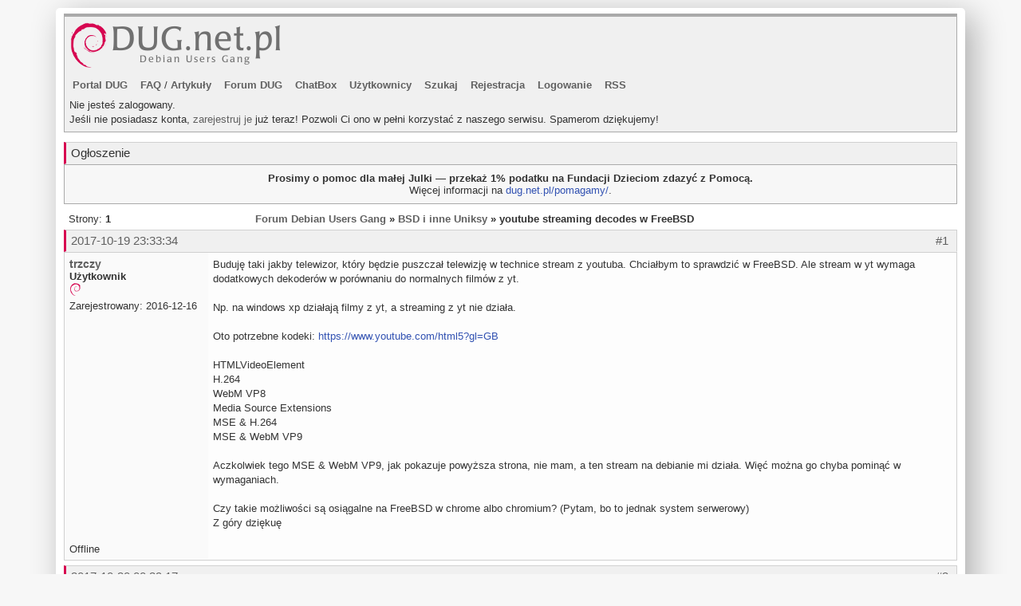

--- FILE ---
content_type: text/html; charset=UTF-8
request_url: https://forum.dug.net.pl/viewtopic.php?pid=314895
body_size: 5782
content:
<!DOCTYPE html PUBLIC "-//W3C//DTD XHTML 1.0 Strict//EN" "http://www.w3.org/TR/xhtml1/DTD/xhtml1-strict.dtd">
<html xmlns="http://www.w3.org/1999/xhtml" dir="ltr">
<head>
    
    <meta name="viewport" content="width=device-width, initial-scale=1, shrink-to-fit=no">

    <meta http-equiv="expires" content="0">
    <meta http-equiv="cache-control" content="no-store, no-cache, must-revalidate">
    <meta http-equiv="cache-control" content="post-check=0, pre-check=0">
    <meta http-equiv="pragma" content="no-cache">

    <link rel="stylesheet" href="/assets/bs/css/bootstrap.min.css" integrity="sha384-ggOyR0iXCbMQv3Xipma34MD+dH/1fQ784/j6cY/iJTQUOhcWr7x9JvoRxT2MZw1T" crossorigin="anonymous">
    <script src="/assets/jquery/jquery-3.3.1.min.js" crossorigin="anonymous"></script>
    <script src="/assets/popper/popper.min.js"  crossorigin="anonymous"></script>
    <script src="/assets/bs/js/bootstrap.min.js" crossorigin="anonymous"></script>
    <link title="RSS" href="/rss.php" type="application/rss+xml" rel="alternate" />
    <link rel="shortcut icon" href="/favicon.ico" type="image/x-icon" />
    <meta http-equiv="Content-Type" content="text/html; charset=utf-8" />


<title>youtube streaming decodes w FreeBSD - Forum Debian Users Gang</title>

<!-- Google tag (gtag.js) -->
<script async src="https://www.googletagmanager.com/gtag/js?id=G-V779Q24G08"></script>
<script>
  window.dataLayer = window.dataLayer || [];
  function gtag(){dataLayer.push(arguments);}
  gtag('js', new Date());

  gtag('config', 'G-V779Q24G08');
</script>

<link rel="stylesheet" type="text/css" href="style/dug.css" />


<script type="text/javascript" src="/include/lib/js/markread.js"></script>


</head>
<body>
<div class="container main">
<div id="punwrap" class="punwrap">
<div id="punviewtopic" class="pun">

<div id="brdheader" class="block">
	<div class="box">
		<div id="brdtitle" class="inbox">
			<a style="text-decoration: none" href="index.php" title="Forum Debian Users Gang"><h1><span>Forum Debian Users Gang</span></h1></a>
			<a style="text-decoration: none" href="index.php" title="Forum Debian Users Gang"><p><span>Polskie forum dyskusyjne miłośników dystrybucji Debian GNU/Linux</span></p></a>
		</div>
		<div id="brdmenu" class="inbox">
			<ul>
				<li id="navextra1"><a href="https://dug.net.pl/" title="Debian Users Gang - Polski portal Debiana">Portal DUG</a></li>
				<li id="navextra2"><a href="https://dug.net.pl/faq/" title="Debian Users Gang - krótkie porady">FAQ</a> / <a href="https://dug.net.pl/artykuly/" title="Debian Users Gang - Dďż˝uďż˝sze artykuďż˝y">Artykuły</a></li>
				<li id="navindex"><a href="index.php">Forum DUG</a></li>
				<li id="navextra3"><a href="https://forum.dug.net.pl/chatbox.php">ChatBox</a></li>
				<li id="navuserlist"><a href="userlist.php">Użytkownicy</a></li>
				<li id="navsearch"><a href="search.php">Szukaj</a></li>
				<li id="navregister"><a href="register.php">Rejestracja</a></li>
				<li id="navlogin"><a href="login.php">Logowanie</a></li>
				<li id="navextra4"><a href="https://forum.dug.net.pl/rss.php">RSS</a></li>
			</ul>
		</div>
		<div id="brdwelcome" class="inbox">
			<p>Nie jesteś zalogowany.<br />Jeśli nie posiadasz konta, <a href="/register.php">zarejestruj je</a> już teraz! Pozwoli Ci ono w pełni korzystać z naszego serwisu. Spamerom dziękujemy!</p>
		</div>
	</div>
</div>
		
<div id="announce" class="block">
	<h2><span>Ogłoszenie</span></h2>
	<div class="box">
		<div class="inbox">
			<div><p style="text-align: center"><strong>Prosimy o pomoc dla małej Julki &mdash; przekaż 1% podatku na Fundacji Dzieciom zdazyć z Pomocą.</strong><br />Więcej informacji na <a href="https://dug.net.pl/pomagamy/">dug.net.pl/pomagamy/</a>.</p></div>
		</div>
	</div>
</div>

<div class="linkst">
	<div class="inbox">
		<p class="pagelink conl">Strony: <strong>1</strong></p>
		<p class="postlink conr">&nbsp;</p>
		<ul><li><a href="index.php">Forum Debian Users Gang</a></li><li>&nbsp;&raquo;&nbsp;<a href="viewforum.php?id=24">BSD i inne Uniksy</a></li><li>&nbsp;&raquo;&nbsp;youtube streaming decodes w FreeBSD</li></ul>
		<div class="clearer"></div>
	</div>
</div>

<div id="p314879" class="blockpost rowodd firstpost">
	
	<h2> <span><span class="conr">#1&nbsp;
	
	</span><a href="viewtopic.php?pid=314879#p314879">2017-10-19 23:33:34</a></span></h2>
	
	<div class="d-sm-none">
	<h2>
	    &nbsp; <strong><a href="profile.php?id=12105">trzczy</a></strong> - <img src="/img/pip.png" class="wirek" alt="" /> Użytkownik</strong>
	</h2>
	</div>

	<div class="box">
		<div class="inbox">
			<div class="postleft d-none d-sm-block">
				<dl>
					<dt><strong><a href="profile.php?id=12105">trzczy</a></strong></dt>
					<dd class="usertitle"><strong>Użytkownik</strong></dd>
					<dd class="usertitle"><img src="/img/pip.png" class="wirek" alt="" /></dd>
					<dd class="postavatar"></dd>
					<dd>Zarejestrowany: 2016-12-16</dd>
				</dl>
			</div>
			<div class="postright">
				<h3>youtube streaming decodes w FreeBSD</h3>
				<div class="postmsg">
					<p>Buduję taki jakby telewizor, który będzie puszczał telewizję w technice stream z youtuba. Chciałbym to sprawdzić w FreeBSD. Ale stream w yt wymaga dodatkowych dekoderów w porównaniu do normalnych filmów z yt.<br /><br />Np. na windows xp działają filmy z yt, a streaming z yt nie działa.<br /><br />Oto potrzebne kodeki: <a href= "https://www.youtube.com/html5?gl=GB" target="_blank">https://www.youtube.com/html5?gl=GB</a><br /><br />HTMLVideoElement<br />H.264<br />WebM VP8<br />Media Source Extensions<br />MSE &amp; H.264<br />MSE &amp; WebM VP9<br /><br />Aczkolwiek tego MSE &amp; WebM VP9, jak pokazuje powyższa strona, nie mam, a ten stream na debianie mi działa. Więć można go chyba pominąć w wymaganiach.<br /><br />Czy takie możliwości są osiągalne na FreeBSD w chrome albo chromium? (Pytam, bo to jednak system serwerowy)<br />Z góry dziękuę</p>
				</div>
			</div>
			<div class="clearer"></div>
			<div class="postfootleft"><p>Offline</p></div>
			<div class="postfootright"><div>&nbsp;</div></div>
		</div>
	</div>
</div>

<div id="p314880" class="blockpost roweven">
	
	<h2> <span><span class="conr">#2&nbsp;
	
	</span><a href="viewtopic.php?pid=314880#p314880">2017-10-20 00:29:17</a></span></h2>
	
	<div class="d-sm-none">
	<h2>
	    &nbsp; <strong><a href="profile.php?id=2944">Jacekalex</a></strong> - <img src="/img/pip.png" class="wirek" alt="" /><img src="/img/pip.png" class="wirek" alt="" /><img src="/img/pip.png" class="wirek" alt="" /><img src="/img/pip.png" class="wirek" alt="" /><img src="/img/pip.png" class="wirek" alt="" /><img src="/img/pip.png" class="wirek" alt="" /><img src="/img/pip.png" class="wirek" alt="" /><img src="/img/pip.png" class="wirek" alt="" /> Podobno człowiek...;)</strong>
	</h2>
	</div>

	<div class="box">
		<div class="inbox">
			<div class="postleft d-none d-sm-block">
				<dl>
					<dt><strong><a href="profile.php?id=2944">Jacekalex</a></strong></dt>
					<dd class="usertitle"><strong>Podobno człowiek...;)</strong></dd>
					<dd class="usertitle"><img src="/img/pip.png" class="wirek" alt="" /><img src="/img/pip.png" class="wirek" alt="" /><img src="/img/pip.png" class="wirek" alt="" /><img src="/img/pip.png" class="wirek" alt="" /><img src="/img/pip.png" class="wirek" alt="" /><img src="/img/pip.png" class="wirek" alt="" /><img src="/img/pip.png" class="wirek" alt="" /><img src="/img/pip.png" class="wirek" alt="" /></dd>
					<dd class="postavatar"><img src="img/avatars/2944.jpg" width="101" height="120" alt="" /></dd>
					<dd>Skąd: /dev/random</dd>
					<dd>Zarejestrowany: 2008-01-07</dd>
				</dl>
			</div>
			<div class="postright">
				<h3> Re: youtube streaming decodes w FreeBSD</h3>
				<div class="postmsg">
					<p>Debian Czy BSD, odpalasz parę MPV + Youtube-dl i wszystko działa, chyba że jakiś film jest prywatny czy ma ograniczenie regionalne.<br />Kłopot może być tylko z dekodowaniem sprzętowym, nie wiem, jak wygląda sprawa VAAPI/VDPAU&nbsp; na BSD.</p>
				</div>
				<div class="postsignature"><hr />W demokracji każdy naród ma taką władzę, na jaką zasługuje ;)<br />Si vis pacem&nbsp; para bellum&nbsp; ;)&nbsp; &nbsp; &nbsp; &nbsp;|&nbsp; &nbsp; &nbsp; &nbsp;Pozdrawiam :)</div>
			</div>
			<div class="clearer"></div>
			<div class="postfootleft"><p>Offline</p></div>
			<div class="postfootright"><div>&nbsp;</div></div>
		</div>
	</div>
</div>

<div id="p314882" class="blockpost rowodd">
	
	<h2> <span><span class="conr">#3&nbsp;
	
	</span><a href="viewtopic.php?pid=314882#p314882">2017-10-20 00:51:46</a></span></h2>
	
	<div class="d-sm-none">
	<h2>
	    &nbsp; <strong><a href="profile.php?id=12105">trzczy</a></strong> - <img src="/img/pip.png" class="wirek" alt="" /> Użytkownik</strong>
	</h2>
	</div>

	<div class="box">
		<div class="inbox">
			<div class="postleft d-none d-sm-block">
				<dl>
					<dt><strong><a href="profile.php?id=12105">trzczy</a></strong></dt>
					<dd class="usertitle"><strong>Użytkownik</strong></dd>
					<dd class="usertitle"><img src="/img/pip.png" class="wirek" alt="" /></dd>
					<dd class="postavatar"></dd>
					<dd>Zarejestrowany: 2016-12-16</dd>
				</dl>
			</div>
			<div class="postright">
				<h3> Re: youtube streaming decodes w FreeBSD</h3>
				<div class="postmsg">
					<p>Właśnie też nie wiem, jak z tym dekodowaniem. Bo np. to na chrome na windows xp nie pójdzie: <a href= "https://www.youtube.com/watch?v=XOacA3RYrXk" target="_blank">https://www.youtube.com/watch?v=XOacA3RYrXk</a><br /><br />Z powodu braku dekoderów. Skoro więc dekodery są tematem dosyć wrażliwym, to wnioskuję, że na FreeBSD może być kłopot. Najlepiej jakby ktoś, kto podchodzi do FreeBSD bardziej desktopowo, sprawdził, czy ten link działa.</p>
				</div>
			</div>
			<div class="clearer"></div>
			<div class="postfootleft"><p>Offline</p></div>
			<div class="postfootright"><div>&nbsp;</div></div>
		</div>
	</div>
</div>

<div id="p314887" class="blockpost roweven">
	
	<h2> <span><span class="conr">#4&nbsp;
	
	</span><a href="viewtopic.php?pid=314887#p314887">2017-10-20 08:21:54</a></span></h2>
	
	<div class="d-sm-none">
	<h2>
	    &nbsp; <strong><a href="profile.php?id=4215">urbinek</a></strong> - <img src="/img/pip.png" class="wirek" alt="" /><img src="/img/pip.png" class="wirek" alt="" /><img src="/img/pip.png" class="wirek" alt="" /><img src="/img/pip.png" class="wirek" alt="" /> Dzban Naczelny</strong>
	</h2>
	</div>

	<div class="box">
		<div class="inbox">
			<div class="postleft d-none d-sm-block">
				<dl>
					<dt><strong><a href="profile.php?id=4215">urbinek</a></strong></dt>
					<dd class="usertitle"><strong>Dzban Naczelny</strong></dd>
					<dd class="usertitle"><img src="/img/pip.png" class="wirek" alt="" /><img src="/img/pip.png" class="wirek" alt="" /><img src="/img/pip.png" class="wirek" alt="" /><img src="/img/pip.png" class="wirek" alt="" /></dd>
					<dd class="postavatar"><img src="img/avatars/4215.jpg" width="100" height="100" alt="" /></dd>
					<dd>Skąd: Sosnowiec</dd>
					<dd>Zarejestrowany: 2009-10-01</dd>
					<dd class="usercontacts"><a href= "http://urbinek.eu" target="_blank">Serwis</a></dd>
				</dl>
			</div>
			<div class="postright">
				<h3> Re: youtube streaming decodes w FreeBSD</h3>
				<div class="postmsg">
					<div class="codebox"><div class="incqbox"><h4>Kod:</h4><div class="scrollbox" style="max-height: 4.5em"><pre> Najlepiej jakby ktoś, kto podchodzi do FreeBSD bardziej desktopowo, sprawdził, czy ten link działa.</pre></div></div></div><p>To sprawdź :D<br /><br />Z tego co widzę jest chromium na BSD, więc nie widzę powodu, dla którego by nie miało nie działać - <a href= "https://wiki.freebsd.org/Chromium" target="_blank">https://wiki.freebsd.org/Chromium</a><br /><br />@Jacekalex, Youtube-dl potrafi pobierać stream :D?</p>
				</div>
				<div class="postsignature"><hr />A w wolnym czasie, robię noże :)<br /><img class="sigimage" src="http://nginx.urbinek.eu/_photos/signature.png" alt="http://nginx.urbinek.eu/_photos/signature.png" /></div>
			</div>
			<div class="clearer"></div>
			<div class="postfootleft"><p>Offline</p></div>
			<div class="postfootright"><div>&nbsp;</div></div>
		</div>
	</div>
</div>

<div id="p314893" class="blockpost rowodd">
	
	<h2> <span><span class="conr">#5&nbsp;
	
	</span><a href="viewtopic.php?pid=314893#p314893">2017-10-20 13:15:28</a></span></h2>
	
	<div class="d-sm-none">
	<h2>
	    &nbsp; <strong><a href="profile.php?id=12105">trzczy</a></strong> - <img src="/img/pip.png" class="wirek" alt="" /> Użytkownik</strong>
	</h2>
	</div>

	<div class="box">
		<div class="inbox">
			<div class="postleft d-none d-sm-block">
				<dl>
					<dt><strong><a href="profile.php?id=12105">trzczy</a></strong></dt>
					<dd class="usertitle"><strong>Użytkownik</strong></dd>
					<dd class="usertitle"><img src="/img/pip.png" class="wirek" alt="" /></dd>
					<dd class="postavatar"></dd>
					<dd>Zarejestrowany: 2016-12-16</dd>
				</dl>
			</div>
			<div class="postright">
				<h3> Re: youtube streaming decodes w FreeBSD</h3>
				<div class="postmsg">
					<blockquote><div class="incqbox"><h4>urbinek napisał(-a):</h4><div class="codebox"><div class="incqbox"><h4>Kod:</h4><div class="scrollbox" style="max-height: 4.5em"><pre> Najlepiej jakby ktoś, kto podchodzi do FreeBSD bardziej desktopowo, sprawdził, czy ten link działa.</pre></div></div></div><p>To sprawdź :D</p></div></blockquote><p>Ten telewizor, który buduję, to połączenie desktopu z serwerem xD Jest to telewizja youtube oraz router w jednym. Takie tam głupotki, ale z drugiej strony to to, czego doraźnie potrzebuję.</p>
				</div>
			</div>
			<div class="clearer"></div>
			<div class="postfootleft"><p>Offline</p></div>
			<div class="postfootright"><div>&nbsp;</div></div>
		</div>
	</div>
</div>

<div id="p314894" class="blockpost roweven">
	
	<h2> <span><span class="conr">#6&nbsp;
	
	</span><a href="viewtopic.php?pid=314894#p314894">2017-10-20 13:47:38</a></span></h2>
	
	<div class="d-sm-none">
	<h2>
	    &nbsp; <strong><a href="profile.php?id=4215">urbinek</a></strong> - <img src="/img/pip.png" class="wirek" alt="" /><img src="/img/pip.png" class="wirek" alt="" /><img src="/img/pip.png" class="wirek" alt="" /><img src="/img/pip.png" class="wirek" alt="" /> Dzban Naczelny</strong>
	</h2>
	</div>

	<div class="box">
		<div class="inbox">
			<div class="postleft d-none d-sm-block">
				<dl>
					<dt><strong><a href="profile.php?id=4215">urbinek</a></strong></dt>
					<dd class="usertitle"><strong>Dzban Naczelny</strong></dd>
					<dd class="usertitle"><img src="/img/pip.png" class="wirek" alt="" /><img src="/img/pip.png" class="wirek" alt="" /><img src="/img/pip.png" class="wirek" alt="" /><img src="/img/pip.png" class="wirek" alt="" /></dd>
					<dd class="postavatar"><img src="img/avatars/4215.jpg" width="100" height="100" alt="" /></dd>
					<dd>Skąd: Sosnowiec</dd>
					<dd>Zarejestrowany: 2009-10-01</dd>
					<dd class="usercontacts"><a href= "http://urbinek.eu" target="_blank">Serwis</a></dd>
				</dl>
			</div>
			<div class="postright">
				<h3> Re: youtube streaming decodes w FreeBSD</h3>
				<div class="postmsg">
					<p>zawsze możesz postawić wirtualke z bsd i sprawdzić.<br /><br />ihmo chromium nie potrzebuje zadnych sterowników do uruchamiania youtube</p>
				</div>
				<div class="postsignature"><hr />A w wolnym czasie, robię noże :)<br /><img class="sigimage" src="http://nginx.urbinek.eu/_photos/signature.png" alt="http://nginx.urbinek.eu/_photos/signature.png" /></div>
			</div>
			<div class="clearer"></div>
			<div class="postfootleft"><p>Offline</p></div>
			<div class="postfootright"><div>&nbsp;</div></div>
		</div>
	</div>
</div>

<div id="p314895" class="blockpost rowodd">
	
	<h2> <span><span class="conr">#7&nbsp;
	
	</span><a href="viewtopic.php?pid=314895#p314895">2017-10-20 14:00:01</a></span></h2>
	
	<div class="d-sm-none">
	<h2>
	    &nbsp; <strong><a href="profile.php?id=12105">trzczy</a></strong> - <img src="/img/pip.png" class="wirek" alt="" /> Użytkownik</strong>
	</h2>
	</div>

	<div class="box">
		<div class="inbox">
			<div class="postleft d-none d-sm-block">
				<dl>
					<dt><strong><a href="profile.php?id=12105">trzczy</a></strong></dt>
					<dd class="usertitle"><strong>Użytkownik</strong></dd>
					<dd class="usertitle"><img src="/img/pip.png" class="wirek" alt="" /></dd>
					<dd class="postavatar"></dd>
					<dd>Zarejestrowany: 2016-12-16</dd>
				</dl>
			</div>
			<div class="postright">
				<h3> Re: youtube streaming decodes w FreeBSD</h3>
				<div class="postmsg">
					<p>Na windows xp, na chrome, działały filmy na yt, a nie działał streaming na yt. Powodem był brak decodera w systemie operacyjnym. Dlatego przewiduję, że OS potrzebuje specjalnego dekodera do streamingu. Do tego wyczytałem, że w xp nie ma szans takiego dekodera zainstalować. Dlatego liiczę się z problemamin też na FreeBSD. Też się nie spodziewałem, że streaming yt to coś bardziej wymagającego niż filmy yt.<br /><br />Moje pytanie dotyczy konkretnie streamingu yt, a nie yt w ogóle. To nie jest tak, że jak działają filmy yt, to na pewno działają transmisje yt.</p>
				</div>
			</div>
			<div class="clearer"></div>
			<div class="postfootleft"><p>Offline</p></div>
			<div class="postfootright"><div>&nbsp;</div></div>
		</div>
	</div>
</div>

<div id="p314898" class="blockpost roweven">
	
	<h2> <span><span class="conr">#8&nbsp;
	
	</span><a href="viewtopic.php?pid=314898#p314898">2017-10-20 17:08:43</a></span></h2>
	
	<div class="d-sm-none">
	<h2>
	    &nbsp; <strong><a href="profile.php?id=2403">Yampress</a></strong> - <img src="/img/pip.png" class="wirek" alt="" /><img src="/img/pip.png" class="wirek" alt="" /><img src="/img/pip.png" class="wirek" alt="" /><img src="/img/pip.png" class="wirek" alt="" /><img src="/img/pip.png" class="wirek" alt="" /> Imperator</strong>
	</h2>
	</div>

	<div class="box">
		<div class="inbox">
			<div class="postleft d-none d-sm-block">
				<dl>
					<dt><strong><a href="profile.php?id=2403">Yampress</a></strong></dt>
					<dd class="usertitle"><strong>Imperator</strong></dd>
					<dd class="usertitle"><img src="/img/pip.png" class="wirek" alt="" /><img src="/img/pip.png" class="wirek" alt="" /><img src="/img/pip.png" class="wirek" alt="" /><img src="/img/pip.png" class="wirek" alt="" /><img src="/img/pip.png" class="wirek" alt="" /></dd>
					<dd class="postavatar"><img src="img/avatars/2403.jpg" width="115" height="120" alt="" /></dd>
					<dd>Zarejestrowany: 2007-10-18</dd>
				</dl>
			</div>
			<div class="postright">
				<h3> Re: youtube streaming decodes w FreeBSD</h3>
				<div class="postmsg">
					<p>yt na freebsd dziala jako html5 , odtwarza filmy czy to pod chromium czy FF</p>
				</div>
			</div>
			<div class="clearer"></div>
			<div class="postfootleft"><p>Offline</p></div>
			<div class="postfootright"><div>&nbsp;</div></div>
		</div>
	</div>
</div>

<div id="p314900" class="blockpost rowodd">
	
	<h2> <span><span class="conr">#9&nbsp;
	
	</span><a href="viewtopic.php?pid=314900#p314900">2017-10-20 17:41:49</a></span></h2>
	
	<div class="d-sm-none">
	<h2>
	    &nbsp; <strong><a href="profile.php?id=12105">trzczy</a></strong> - <img src="/img/pip.png" class="wirek" alt="" /> Użytkownik</strong>
	</h2>
	</div>

	<div class="box">
		<div class="inbox">
			<div class="postleft d-none d-sm-block">
				<dl>
					<dt><strong><a href="profile.php?id=12105">trzczy</a></strong></dt>
					<dd class="usertitle"><strong>Użytkownik</strong></dd>
					<dd class="usertitle"><img src="/img/pip.png" class="wirek" alt="" /></dd>
					<dd class="postavatar"></dd>
					<dd>Zarejestrowany: 2016-12-16</dd>
				</dl>
			</div>
			<div class="postright">
				<h3> Re: youtube streaming decodes w FreeBSD</h3>
				<div class="postmsg">
					<p>Ale czy odtwarza streaming na yt? Np. ten link <a href= "https://www.youtube.com/watch?v=XOacA3RYrXk" target="_blank">https://www.youtube.com/watch?v=XOacA3RYrXk</a><br /><br />Bo jak odtwarza filmy, to nie znaczy, że odtwarza streaming.</p>
				</div>
			</div>
			<div class="clearer"></div>
			<div class="postfootleft"><p>Offline</p></div>
			<div class="postfootright"><div>&nbsp;</div></div>
		</div>
	</div>
</div>

<div id="p314902" class="blockpost roweven">
	
	<h2> <span><span class="conr">#10&nbsp;
	
	</span><a href="viewtopic.php?pid=314902#p314902">2017-10-20 17:48:03</a></span></h2>
	
	<div class="d-sm-none">
	<h2>
	    &nbsp; <strong><a href="profile.php?id=4215">urbinek</a></strong> - <img src="/img/pip.png" class="wirek" alt="" /><img src="/img/pip.png" class="wirek" alt="" /><img src="/img/pip.png" class="wirek" alt="" /><img src="/img/pip.png" class="wirek" alt="" /> Dzban Naczelny</strong>
	</h2>
	</div>

	<div class="box">
		<div class="inbox">
			<div class="postleft d-none d-sm-block">
				<dl>
					<dt><strong><a href="profile.php?id=4215">urbinek</a></strong></dt>
					<dd class="usertitle"><strong>Dzban Naczelny</strong></dd>
					<dd class="usertitle"><img src="/img/pip.png" class="wirek" alt="" /><img src="/img/pip.png" class="wirek" alt="" /><img src="/img/pip.png" class="wirek" alt="" /><img src="/img/pip.png" class="wirek" alt="" /></dd>
					<dd class="postavatar"><img src="img/avatars/4215.jpg" width="100" height="100" alt="" /></dd>
					<dd>Skąd: Sosnowiec</dd>
					<dd>Zarejestrowany: 2009-10-01</dd>
					<dd class="usercontacts"><a href= "http://urbinek.eu" target="_blank">Serwis</a></dd>
				</dl>
			</div>
			<div class="postright">
				<h3> Re: youtube streaming decodes w FreeBSD</h3>
				<div class="postmsg">
					<p>Dude, sprawdź.</p>
				</div>
				<div class="postsignature"><hr />A w wolnym czasie, robię noże :)<br /><img class="sigimage" src="http://nginx.urbinek.eu/_photos/signature.png" alt="http://nginx.urbinek.eu/_photos/signature.png" /></div>
			</div>
			<div class="clearer"></div>
			<div class="postfootleft"><p>Offline</p></div>
			<div class="postfootright"><div>&nbsp;</div></div>
		</div>
	</div>
</div>

<div id="p314903" class="blockpost rowodd">
	
	<h2> <span><span class="conr">#11&nbsp;
	
	</span><a href="viewtopic.php?pid=314903#p314903">2017-10-20 18:05:26</a></span></h2>
	
	<div class="d-sm-none">
	<h2>
	    &nbsp; <strong><a href="profile.php?id=12105">trzczy</a></strong> - <img src="/img/pip.png" class="wirek" alt="" /> Użytkownik</strong>
	</h2>
	</div>

	<div class="box">
		<div class="inbox">
			<div class="postleft d-none d-sm-block">
				<dl>
					<dt><strong><a href="profile.php?id=12105">trzczy</a></strong></dt>
					<dd class="usertitle"><strong>Użytkownik</strong></dd>
					<dd class="usertitle"><img src="/img/pip.png" class="wirek" alt="" /></dd>
					<dd class="postavatar"></dd>
					<dd>Zarejestrowany: 2016-12-16</dd>
				</dl>
			</div>
			<div class="postright">
				<h3> Re: youtube streaming decodes w FreeBSD</h3>
				<div class="postmsg">
					<p>Spróbuję jeszcze na unix&amp;linux spytać, Jak tam mnie nie zrozumieją, to w końcu sprawdzę LOL</p>
				</div>
			</div>
			<div class="clearer"></div>
			<div class="postfootleft"><p>Offline</p></div>
			<div class="postfootright"><div>&nbsp;</div></div>
		</div>
	</div>
</div>

<div id="p314905" class="blockpost roweven">
	
	<h2> <span><span class="conr">#12&nbsp;
	
	</span><a href="viewtopic.php?pid=314905#p314905">2017-10-20 21:08:50</a></span></h2>
	
	<div class="d-sm-none">
	<h2>
	    &nbsp; <strong><a href="profile.php?id=4215">urbinek</a></strong> - <img src="/img/pip.png" class="wirek" alt="" /><img src="/img/pip.png" class="wirek" alt="" /><img src="/img/pip.png" class="wirek" alt="" /><img src="/img/pip.png" class="wirek" alt="" /> Dzban Naczelny</strong>
	</h2>
	</div>

	<div class="box">
		<div class="inbox">
			<div class="postleft d-none d-sm-block">
				<dl>
					<dt><strong><a href="profile.php?id=4215">urbinek</a></strong></dt>
					<dd class="usertitle"><strong>Dzban Naczelny</strong></dd>
					<dd class="usertitle"><img src="/img/pip.png" class="wirek" alt="" /><img src="/img/pip.png" class="wirek" alt="" /><img src="/img/pip.png" class="wirek" alt="" /><img src="/img/pip.png" class="wirek" alt="" /></dd>
					<dd class="postavatar"><img src="img/avatars/4215.jpg" width="100" height="100" alt="" /></dd>
					<dd>Skąd: Sosnowiec</dd>
					<dd>Zarejestrowany: 2009-10-01</dd>
					<dd class="usercontacts"><a href= "http://urbinek.eu" target="_blank">Serwis</a></dd>
				</dl>
			</div>
			<div class="postright">
				<h3> Re: youtube streaming decodes w FreeBSD</h3>
				<div class="postmsg">
					<p>Ale my(ja) cię tutaj doskonale rozumiemy. ale nasza(moja) odpowiedź brzmi &quot;powinno działać, sprawdź sobie&quot;?</p>
				</div>
				<div class="postsignature"><hr />A w wolnym czasie, robię noże :)<br /><img class="sigimage" src="http://nginx.urbinek.eu/_photos/signature.png" alt="http://nginx.urbinek.eu/_photos/signature.png" /></div>
			</div>
			<div class="clearer"></div>
			<div class="postfootleft"><p>Offline</p></div>
			<div class="postfootright"><div>&nbsp;</div></div>
		</div>
	</div>
</div>

<div id="p314908" class="blockpost rowodd">
	
	<h2> <span><span class="conr">#13&nbsp;
	
	</span><a href="viewtopic.php?pid=314908#p314908">2017-10-21 00:04:20</a></span></h2>
	
	<div class="d-sm-none">
	<h2>
	    &nbsp; <strong><a href="profile.php?id=12105">trzczy</a></strong> - <img src="/img/pip.png" class="wirek" alt="" /> Użytkownik</strong>
	</h2>
	</div>

	<div class="box">
		<div class="inbox">
			<div class="postleft d-none d-sm-block">
				<dl>
					<dt><strong><a href="profile.php?id=12105">trzczy</a></strong></dt>
					<dd class="usertitle"><strong>Użytkownik</strong></dd>
					<dd class="usertitle"><img src="/img/pip.png" class="wirek" alt="" /></dd>
					<dd class="postavatar"></dd>
					<dd>Zarejestrowany: 2016-12-16</dd>
				</dl>
			</div>
			<div class="postright">
				<h3> Re: youtube streaming decodes w FreeBSD</h3>
				<div class="postmsg">
					<p>Pytam o streaming a ty (wy) piszecie o filmach.</p>
				</div>
			</div>
			<div class="clearer"></div>
			<div class="postfootleft"><p>Offline</p></div>
			<div class="postfootright"><div>&nbsp;</div></div>
		</div>
	</div>
</div>

<div id="p314909" class="blockpost roweven">
	
	<h2> <span><span class="conr">#14&nbsp;
	
	</span><a href="viewtopic.php?pid=314909#p314909">2017-10-21 10:14:59</a></span></h2>
	
	<div class="d-sm-none">
	<h2>
	    &nbsp; <strong><a href="profile.php?id=2403">Yampress</a></strong> - <img src="/img/pip.png" class="wirek" alt="" /><img src="/img/pip.png" class="wirek" alt="" /><img src="/img/pip.png" class="wirek" alt="" /><img src="/img/pip.png" class="wirek" alt="" /><img src="/img/pip.png" class="wirek" alt="" /> Imperator</strong>
	</h2>
	</div>

	<div class="box">
		<div class="inbox">
			<div class="postleft d-none d-sm-block">
				<dl>
					<dt><strong><a href="profile.php?id=2403">Yampress</a></strong></dt>
					<dd class="usertitle"><strong>Imperator</strong></dd>
					<dd class="usertitle"><img src="/img/pip.png" class="wirek" alt="" /><img src="/img/pip.png" class="wirek" alt="" /><img src="/img/pip.png" class="wirek" alt="" /><img src="/img/pip.png" class="wirek" alt="" /><img src="/img/pip.png" class="wirek" alt="" /></dd>
					<dd class="postavatar"><img src="img/avatars/2403.jpg" width="115" height="120" alt="" /></dd>
					<dd>Zarejestrowany: 2007-10-18</dd>
				</dl>
			</div>
			<div class="postright">
				<h3> Re: youtube streaming decodes w FreeBSD</h3>
				<div class="postmsg">
					<blockquote><div class="incqbox"><h4>trzczy napisał(-a):</h4><p>Ale czy odtwarza streaming na yt? Np. ten link <a href= "https://www.youtube.com/watch?v=XOacA3RYrXk" target="_blank">https://www.youtube.com/watch?v=XOacA3RYrXk</a><br /><br />Bo jak odtwarza filmy, to nie znaczy, że odtwarza streaming.</p></div></blockquote><p>dziala wysmienicie na chromium i firefoxie rowniez<br /><br /><a href= "https://postimg.org/image/1x6lu466cr/" target="_blank"><img class="postimg" src="https://s1.postimg.org/1x6lu466cr/image.jpg" alt="https://s1.postimg.org/1x6lu466cr/image.jpg" /></a><br /><br /><br /><br />kiedys instalowalem normalne srodowisko graficzne, xorg, kde5, chromium,ff i pare desktopowych rzeczy. zadnych codekow ani nic. <br />Podany link przez Ciebie dziala w przegldarkach po html5. bo flash we freebsd nie instalowalem. ... hmmm ciezka sprawa dziala ale to tylko w&nbsp; trybie linuxa pod freebsd<br /><br /></p><blockquote><div class="incqbox"><p>root@freebsd:/home/yampress # uname -a<br />FreeBSD freebsd 11.1-RELEASE FreeBSD 11.1-RELEASE #0 r321309: Fri Jul 21 02:08:28 UTC 2017&nbsp; &nbsp; &nbsp;root@releng2.nyi.freebsd.org:/usr/obj/usr/src/sys/GENERIC&nbsp; amd64<br />root@freebsd:/home/yampress #</p></div></blockquote>
				</div>
			</div>
			<div class="clearer"></div>
			<div class="postfootleft"><p>Offline</p></div>
			<div class="postfootright"><div>&nbsp;</div></div>
		</div>
	</div>
</div>

<div id="p314911" class="blockpost rowodd">
	
	<h2> <span><span class="conr">#15&nbsp;
	
	</span><a href="viewtopic.php?pid=314911#p314911">2017-10-21 10:37:22</a></span></h2>
	
	<div class="d-sm-none">
	<h2>
	    &nbsp; <strong><a href="profile.php?id=12105">trzczy</a></strong> - <img src="/img/pip.png" class="wirek" alt="" /> Użytkownik</strong>
	</h2>
	</div>

	<div class="box">
		<div class="inbox">
			<div class="postleft d-none d-sm-block">
				<dl>
					<dt><strong><a href="profile.php?id=12105">trzczy</a></strong></dt>
					<dd class="usertitle"><strong>Użytkownik</strong></dd>
					<dd class="usertitle"><img src="/img/pip.png" class="wirek" alt="" /></dd>
					<dd class="postavatar"></dd>
					<dd>Zarejestrowany: 2016-12-16</dd>
				</dl>
			</div>
			<div class="postright">
				<h3> Re: youtube streaming decodes w FreeBSD</h3>
				<div class="postmsg">
					<p>@Yampress dzięki za odpowiedź.<br />Pozdrawiam</p>
				</div>
			</div>
			<div class="clearer"></div>
			<div class="postfootleft"><p>Offline</p></div>
			<div class="postfootright"><div>&nbsp;</div></div>
		</div>
	</div>
</div>

<div id="p314912" class="blockpost roweven">
	
	<h2> <span><span class="conr">#16&nbsp;
	
	</span><a href="viewtopic.php?pid=314912#p314912">2017-10-21 10:39:17</a></span></h2>
	
	<div class="d-sm-none">
	<h2>
	    &nbsp; <strong><a href="profile.php?id=2403">Yampress</a></strong> - <img src="/img/pip.png" class="wirek" alt="" /><img src="/img/pip.png" class="wirek" alt="" /><img src="/img/pip.png" class="wirek" alt="" /><img src="/img/pip.png" class="wirek" alt="" /><img src="/img/pip.png" class="wirek" alt="" /> Imperator</strong>
	</h2>
	</div>

	<div class="box">
		<div class="inbox">
			<div class="postleft d-none d-sm-block">
				<dl>
					<dt><strong><a href="profile.php?id=2403">Yampress</a></strong></dt>
					<dd class="usertitle"><strong>Imperator</strong></dd>
					<dd class="usertitle"><img src="/img/pip.png" class="wirek" alt="" /><img src="/img/pip.png" class="wirek" alt="" /><img src="/img/pip.png" class="wirek" alt="" /><img src="/img/pip.png" class="wirek" alt="" /><img src="/img/pip.png" class="wirek" alt="" /></dd>
					<dd class="postavatar"><img src="img/avatars/2403.jpg" width="115" height="120" alt="" /></dd>
					<dd>Zarejestrowany: 2007-10-18</dd>
				</dl>
			</div>
			<div class="postright">
				<h3> Re: youtube streaming decodes w FreeBSD</h3>
				<div class="postmsg">
					<p>czego sie nie robi dla wyznawcow ukochanego systemu. <br />]:&gt;</p>
				</div>
			</div>
			<div class="clearer"></div>
			<div class="postfootleft"><p>Offline</p></div>
			<div class="postfootright"><div>&nbsp;</div></div>
		</div>
	</div>
</div>

<div class="postlinksb">
	<div class="inbox">
		<p class="postlink conr">&nbsp;</p>
		<p class="pagelink conl">Strony: <strong>1</strong></p>
		<ul><li><a href="index.php">Forum Debian Users Gang</a></li><li>&nbsp;&raquo;&nbsp;<a href="viewforum.php?id=24">BSD i inne Uniksy</a></li><li>&nbsp;&raquo;&nbsp;youtube streaming decodes w FreeBSD</li></ul>
		<div class="clearer"></div>
	</div>
</div>

<div id="brdfooter" class="block">
	<h2><span>Stopka forum</span></h2>
	<div class="box">
		<div class="inbox">

			<div class="conl">
				<form id="qjump" method="get" action="viewforum.php">
					<div><label>Skocz do
					<br /><select name="id" onchange="window.location=('viewforum.php?id='+this.options[this.selectedIndex].value)">
						<optgroup label="Debian Users Gang">
							<option value="1">Debian Users Gang</option>
							<option value="3">Luźne rozmówki</option>
							<option value="6">Ogłoszenia</option>
						</optgroup>
						<optgroup label="Wzajemna pomoc">
							<option value="16">Instalacja i podstawowa konfiguracja</option>
							<option value="4">Sieci i serwery</option>
							<option value="7">Software</option>
							<option value="5">Środowiska graficzne</option>
							<option value="19">Multimedia</option>
							<option value="8">Hardware</option>
							<option value="9">Elektronika i Programowanie</option>
							<option value="12">Kernel</option>
							<option value="17">Gry</option>
							<option value="20">Oprogramowanie oraz zagadnienia dotyczące dostępności</option>
							<option value="18">Licencje i zagadnienia prawne</option>
						</optgroup>
						<optgroup label="Zdrada...">
							<option value="25">Pochodne Debiana: Ubuntu, Mint</option>
							<option value="11">Inne dystrybucje Linuksa</option>
							<option value="24" selected="selected">BSD i inne Uniksy</option>
							<option value="10">Windows (tfu, tfu)</option>
					</optgroup>
					</select>
					<input class="button" type="submit" value=" Idź " accesskey="g" />
					</label></div>
				</form>
			</div>
			<p class="conr">Powered by <a href= "http://www.punbb.org/" target="_blank">PunBB</a><br />&copy; Copyright 2002&#8211;2005 Rickard Andersson<br />To nie jest tylko forum, to nasza mała ojczyzna ;-)</p>
			<div class="clearer"></div>
		</div>
	</div>
</div>

</div>
</div>
</div>

</body>
</html>
